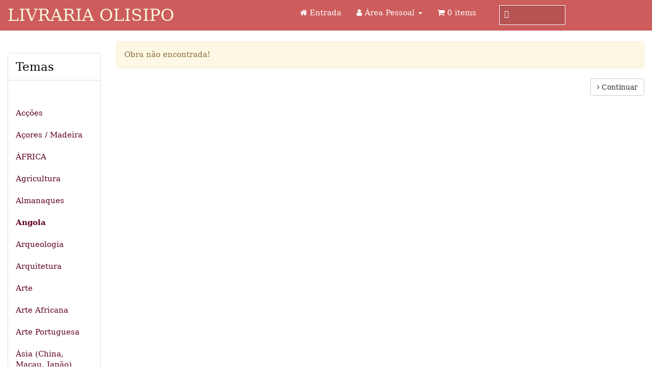

--- FILE ---
content_type: text/html; charset=UTF-8
request_url: http://www.livraria-olisipo.com/product_info.php?cPath=30&products_id=4067&osCsid=5f6a8c256a057682c01a1e08c3ffc173
body_size: 4639
content:
<!DOCTYPE html>
<html dir="ltr" lang="pt">
<head>
<meta charset="utf-8">
<meta http-equiv="X-UA-Compatible" content="IE=edge">
<meta name="viewport" content="width=device-width, initial-scale=1, shrink-to-fit=no">
<title>Livraria Olisipo</title>
<base href="https://www.livraria-olisipo.com/">

<link href="ext/bootstrap/css/bootstrap.min.css" rel="stylesheet">
<!-- font awesome -->
<link href="https://maxcdn.bootstrapcdn.com/font-awesome/4.7.0/css/font-awesome.min.css" rel="stylesheet" integrity="sha384-wvfXpqpZZVQGK6TAh5PVlGOfQNHSoD2xbE+QkPxCAFlNEevoEH3Sl0sibVcOQVnN" crossorigin="anonymous">

<link href="custom.css" rel="stylesheet">
<link href="user.css" rel="stylesheet">

<!--[if lt IE 9]>
   <script src="ext/js/html5shiv.js"></script>
   <script src="ext/js/respond.min.js"></script>
   <script src="ext/js/excanvas.min.js"></script>
<![endif]-->
 
<script src="ext/jquery/jquery-3.1.1.min.js"></script>

<link rel="canonical" href="https://www.livraria-olisipo.com/product_info.php?products_id=4067" />

<link rel="stylesheet" href="ext/colorbox/colorbox.css" />

<noscript><div class="no-script"><div class="no-script-inner"><p><strong>JavaScript seems to be disabled in your browser.</strong></p><p>You must have JavaScript enabled in your browser to utilize the functionality of this website. <a href=&quot;http://www.enable-javascript.com/&quot; target=&quot;_blank&quot; rel=&quot;nofollow&quot;>Click here for instructions on enabling javascript in your browser</a>.</div></div></noscript>
<style>.no-script { border: 1px solid #ddd; border-width: 0 0 1px; background: #ffff90; font: 14px verdana; line-height: 2; text-align: center; color: #2f2f2f; } .no-script .no-script-inner { margin: 0 auto; padding: 5px; } .no-script p { margin: 0; }</style></head>
<body>

  <nav class="navbar navbar-inverse navbar-no-corners navbar-custom" role="navigation">
  <div class="container-fluid">
    <div class="navbar-header">
<button type="button" class="navbar-toggle" data-toggle="collapse" data-target="#bs-navbar-collapse-core-nav">
  <span class="sr-only">Toggle Navigation</span>  <span class="icon-bar"></span><span class="icon-bar"></span><span class="icon-bar"></span></button>
<a class="navbar-brand" href="https://www.livraria-olisipo.com/index.php?osCsid=5f6a8c256a057682c01a1e08c3ffc173">Livraria Olisipo</a></div>
      


    <div style="border: 0px solid green; width: 300px; max-height: 65px; padding-top: 10px; margin-left: 3em" class="navbar-right pesquisa_desktop">
        <form action="advanced_search_result.php">
            <div class="inner-addon left-addon">
                <i class="glyphicon glyphicon-search"></i>
                <input type="text" class="form-control" name="keywords" id="input_search_navbar" value="" />
            </div>
        </form>
    </div>
    
    <div class="collapse navbar-collapse" id="bs-navbar-collapse-core-nav">
      <ul class="nav navbar-nav navbar-right">
<li><a href="index.php"><i class="fa fa-home"></i> Entrada</a></li><li class="dropdown"> 
  <a class="dropdown-toggle" data-toggle="dropdown" href="#"><i class="fa fa-user"></i><span class="hidden-sm"> Área Pessoal</span> <span class="caret"></span></a>
  <ul class="dropdown-menu">
    <li><a href="https://www.livraria-olisipo.com/login.php?osCsid=5f6a8c256a057682c01a1e08c3ffc173"><i class="fa fa-sign-in"></i> Log In</a></li><li><a href="https://www.livraria-olisipo.com/create_account.php?osCsid=5f6a8c256a057682c01a1e08c3ffc173"><i class="fa fa-pencil"></i> Registar</a></li>    <li class="divider"></li>
    <li><a href="https://www.livraria-olisipo.com/account.php?osCsid=5f6a8c256a057682c01a1e08c3ffc173">Área Pessoal</a></li>
    <li><a href="https://www.livraria-olisipo.com/account_history.php?osCsid=5f6a8c256a057682c01a1e08c3ffc173">Histórico de Encomendas</a></li>
    <li><a href="https://www.livraria-olisipo.com/address_book.php?osCsid=5f6a8c256a057682c01a1e08c3ffc173">Endereços</a></li>
    <li><a href="https://www.livraria-olisipo.com/account_password.php?osCsid=5f6a8c256a057682c01a1e08c3ffc173">Gestão de Passwords</a></li>
  </ul>
</li>
<li><p class="navbar-text"><i class="fa fa-shopping-cart"></i> 0 items</p></li></ul>
    </div>
  </div>
</nav>
      
<div class="modular-header">
      <div style="border: 0px solid green; width: 100%; max-height: 65px; padding: 0 15px 0 15px;" class="pesquisa_mobile">
        <form action="advanced_search_result.php">
            <div class="inner-addon left-addon">
                <i class="glyphicon glyphicon-search glif_mobile"></i>
                <input type="text" class="form-control" name="keywords" id="input_search_navbar_mobile" value="" />
            </div>
        </form>
    </div>  
</div>

<div class="body-sans-header clearfix">

         
    <div id="bodyWrapper" class="container-fluid">
        <div class="row">
            <div class="col-xs-12">
            </div>
        </div>

        <div class="row">

            <div class="col-lg-2 column_left_top hidden-xs hidden-sm hidden-md">
                <div class="panel panel-default">
  <div class="panel-heading header_temas">Temas <span class="ver_lista_temas"> &nbsp;  <i>[  TOQUE PARA VER ] </i></span></div>
  <div class="temas_lista"><ul class="nav nav-pills nav-stacked"><li><a href="https://www.livraria-olisipo.com/index.php?cPath=132&amp;osCsid=5f6a8c256a057682c01a1e08c3ffc173"></a></li><li><a href="https://www.livraria-olisipo.com/index.php?cPath=135&amp;osCsid=5f6a8c256a057682c01a1e08c3ffc173"></a></li><li><a href="https://www.livraria-olisipo.com/index.php?cPath=161&amp;osCsid=5f6a8c256a057682c01a1e08c3ffc173">Acções</a></li><li><a href="https://www.livraria-olisipo.com/index.php?cPath=27&amp;osCsid=5f6a8c256a057682c01a1e08c3ffc173">Açores / Madeira</a></li><li><a href="https://www.livraria-olisipo.com/index.php?cPath=28&amp;osCsid=5f6a8c256a057682c01a1e08c3ffc173">ÁFRICA</a></li><li><a href="https://www.livraria-olisipo.com/index.php?cPath=29&amp;osCsid=5f6a8c256a057682c01a1e08c3ffc173">Agricultura</a></li><li><a href="https://www.livraria-olisipo.com/index.php?cPath=128&amp;osCsid=5f6a8c256a057682c01a1e08c3ffc173">Almanaques</a></li><li><a href="https://www.livraria-olisipo.com/index.php?cPath=30&amp;osCsid=5f6a8c256a057682c01a1e08c3ffc173"><strong>Angola</strong></a></li><li><a href="https://www.livraria-olisipo.com/index.php?cPath=31&amp;osCsid=5f6a8c256a057682c01a1e08c3ffc173">Arqueologia</a></li><li><a href="https://www.livraria-olisipo.com/index.php?cPath=32&amp;osCsid=5f6a8c256a057682c01a1e08c3ffc173">Arquitetura</a></li><li><a href="https://www.livraria-olisipo.com/index.php?cPath=33&amp;osCsid=5f6a8c256a057682c01a1e08c3ffc173">Arte</a></li><li><a href="https://www.livraria-olisipo.com/index.php?cPath=34&amp;osCsid=5f6a8c256a057682c01a1e08c3ffc173">Arte Africana</a></li><li><a href="https://www.livraria-olisipo.com/index.php?cPath=35&amp;osCsid=5f6a8c256a057682c01a1e08c3ffc173">Arte Portuguesa</a></li><li><a href="https://www.livraria-olisipo.com/index.php?cPath=36&amp;osCsid=5f6a8c256a057682c01a1e08c3ffc173">Ásia (China, Macau, Japão)</a></li><li><a href="https://www.livraria-olisipo.com/index.php?cPath=37&amp;osCsid=5f6a8c256a057682c01a1e08c3ffc173">Azulejaria</a></li><li><a href="https://www.livraria-olisipo.com/index.php?cPath=123&amp;osCsid=5f6a8c256a057682c01a1e08c3ffc173">Banda Desenhada</a></li><li><a href="https://www.livraria-olisipo.com/index.php?cPath=38&amp;osCsid=5f6a8c256a057682c01a1e08c3ffc173">Bibliografia / Bibliofilia</a></li><li><a href="https://www.livraria-olisipo.com/index.php?cPath=119&amp;osCsid=5f6a8c256a057682c01a1e08c3ffc173">Biografias / In Memoriam</a></li><li><a href="https://www.livraria-olisipo.com/index.php?cPath=177&amp;osCsid=5f6a8c256a057682c01a1e08c3ffc173">Boletim Bibliografia e Vária</a></li><li><a href="https://www.livraria-olisipo.com/index.php?cPath=169&amp;osCsid=5f6a8c256a057682c01a1e08c3ffc173">BOLETIM DE FEVEREIRO 2023</a></li><li><a href="https://www.livraria-olisipo.com/index.php?cPath=172&amp;osCsid=5f6a8c256a057682c01a1e08c3ffc173">Boletim de Junho 2023</a></li><li><a href="https://www.livraria-olisipo.com/index.php?cPath=178&amp;osCsid=5f6a8c256a057682c01a1e08c3ffc173">Boletim de Novidades 2025</a></li><li><a href="https://www.livraria-olisipo.com/index.php?cPath=167&amp;osCsid=5f6a8c256a057682c01a1e08c3ffc173">Boletim de Outubro 2022</a></li><li><a href="https://www.livraria-olisipo.com/index.php?cPath=176&amp;osCsid=5f6a8c256a057682c01a1e08c3ffc173">Boletim de outubro 2023</a></li><li><a href="https://www.livraria-olisipo.com/index.php?cPath=166&amp;osCsid=5f6a8c256a057682c01a1e08c3ffc173">Boletim de Poesia Julho 2022</a></li><li><a href="https://www.livraria-olisipo.com/index.php?cPath=175&amp;osCsid=5f6a8c256a057682c01a1e08c3ffc173">Boletim de setembro 2023</a></li><li><a href="https://www.livraria-olisipo.com/index.php?cPath=174&amp;osCsid=5f6a8c256a057682c01a1e08c3ffc173">Boletim de Verão 2023</a></li><li><a href="https://www.livraria-olisipo.com/index.php?cPath=180&amp;osCsid=5f6a8c256a057682c01a1e08c3ffc173">Boletim Folhetos 2025</a></li><li><a href="https://www.livraria-olisipo.com/index.php?cPath=171&amp;osCsid=5f6a8c256a057682c01a1e08c3ffc173">Boletim Poesia Assinada</a></li><li><a href="https://www.livraria-olisipo.com/index.php?cPath=39&amp;osCsid=5f6a8c256a057682c01a1e08c3ffc173">Brasil</a></li><li><a href="https://www.livraria-olisipo.com/index.php?cPath=40&amp;osCsid=5f6a8c256a057682c01a1e08c3ffc173">Cabo Verde</a></li><li><a href="https://www.livraria-olisipo.com/index.php?cPath=41&amp;osCsid=5f6a8c256a057682c01a1e08c3ffc173">Caça / Pesca</a></li><li><a href="https://www.livraria-olisipo.com/index.php?cPath=130&amp;osCsid=5f6a8c256a057682c01a1e08c3ffc173">Camilo</a></li><li><a href="https://www.livraria-olisipo.com/index.php?cPath=162&amp;osCsid=5f6a8c256a057682c01a1e08c3ffc173">Camões</a></li><li><a href="https://www.livraria-olisipo.com/index.php?cPath=42&amp;osCsid=5f6a8c256a057682c01a1e08c3ffc173">Cerâmica / Porcelana</a></li><li><a href="https://www.livraria-olisipo.com/index.php?cPath=44&amp;osCsid=5f6a8c256a057682c01a1e08c3ffc173">Cinema / Teatro</a></li><li><a href="https://www.livraria-olisipo.com/index.php?cPath=45&amp;osCsid=5f6a8c256a057682c01a1e08c3ffc173">Culinária / Gastronomia</a></li><li><a href="https://www.livraria-olisipo.com/index.php?cPath=46&amp;osCsid=5f6a8c256a057682c01a1e08c3ffc173">Descobrimentos</a></li><li><a href="https://www.livraria-olisipo.com/index.php?cPath=48&amp;osCsid=5f6a8c256a057682c01a1e08c3ffc173">Dicionários / Gramáticas</a></li><li><a href="https://www.livraria-olisipo.com/index.php?cPath=49&amp;osCsid=5f6a8c256a057682c01a1e08c3ffc173">Direito</a></li><li><a href="https://www.livraria-olisipo.com/index.php?cPath=50&amp;osCsid=5f6a8c256a057682c01a1e08c3ffc173">Economia / Finanças</a></li><li><a href="https://www.livraria-olisipo.com/index.php?cPath=51&amp;osCsid=5f6a8c256a057682c01a1e08c3ffc173">Encadernações artísticas</a></li><li><a href="https://www.livraria-olisipo.com/index.php?cPath=52&amp;osCsid=5f6a8c256a057682c01a1e08c3ffc173">Equitação / Tauromaquia</a></li><li><a href="https://www.livraria-olisipo.com/index.php?cPath=118&amp;osCsid=5f6a8c256a057682c01a1e08c3ffc173">Escultura</a></li><li><a href="https://www.livraria-olisipo.com/index.php?cPath=112&amp;osCsid=5f6a8c256a057682c01a1e08c3ffc173">Estrangeiros sobre PT. Viagens</a></li><li><a href="https://www.livraria-olisipo.com/index.php?cPath=54&amp;osCsid=5f6a8c256a057682c01a1e08c3ffc173">Etnografia / Etnologia</a></li><li><a href="https://www.livraria-olisipo.com/index.php?cPath=163&amp;osCsid=5f6a8c256a057682c01a1e08c3ffc173">Exército</a></li><li><a href="https://www.livraria-olisipo.com/index.php?cPath=55&amp;osCsid=5f6a8c256a057682c01a1e08c3ffc173">Expansão Portuguesa</a></li><li><a href="https://www.livraria-olisipo.com/index.php?cPath=173&amp;osCsid=5f6a8c256a057682c01a1e08c3ffc173">Fernando Pessoa</a></li><li><a href="https://www.livraria-olisipo.com/index.php?cPath=56&amp;osCsid=5f6a8c256a057682c01a1e08c3ffc173">Filatelia / Correios</a></li><li><a href="https://www.livraria-olisipo.com/index.php?cPath=57&amp;osCsid=5f6a8c256a057682c01a1e08c3ffc173">Filosofia</a></li><li><a href="https://www.livraria-olisipo.com/index.php?cPath=107&amp;osCsid=5f6a8c256a057682c01a1e08c3ffc173">Folhetos / Separatas</a></li><li><a href="https://www.livraria-olisipo.com/index.php?cPath=58&amp;osCsid=5f6a8c256a057682c01a1e08c3ffc173">Fotografia</a></li><li><a href="https://www.livraria-olisipo.com/index.php?cPath=59&amp;osCsid=5f6a8c256a057682c01a1e08c3ffc173">Genealogia / Heráldica</a></li><li><a href="https://www.livraria-olisipo.com/index.php?cPath=60&amp;osCsid=5f6a8c256a057682c01a1e08c3ffc173">Geografia</a></li><li><a href="https://www.livraria-olisipo.com/index.php?cPath=61&amp;osCsid=5f6a8c256a057682c01a1e08c3ffc173">Goa / India</a></li><li><a href="https://www.livraria-olisipo.com/index.php?cPath=68&amp;osCsid=5f6a8c256a057682c01a1e08c3ffc173">Gravuras - Animais</a></li><li><a href="https://www.livraria-olisipo.com/index.php?cPath=66&amp;osCsid=5f6a8c256a057682c01a1e08c3ffc173">Gravuras - Brasões</a></li><li><a href="https://www.livraria-olisipo.com/index.php?cPath=70&amp;osCsid=5f6a8c256a057682c01a1e08c3ffc173">Gravuras - Cavalos / Caça</a></li><li><a href="https://www.livraria-olisipo.com/index.php?cPath=69&amp;osCsid=5f6a8c256a057682c01a1e08c3ffc173">Gravuras - Costumes</a></li><li><a href="https://www.livraria-olisipo.com/index.php?cPath=67&amp;osCsid=5f6a8c256a057682c01a1e08c3ffc173">Gravuras - Estrangeiras</a></li><li><a href="https://www.livraria-olisipo.com/index.php?cPath=63&amp;osCsid=5f6a8c256a057682c01a1e08c3ffc173">Gravuras - Lisboa</a></li><li><a href="https://www.livraria-olisipo.com/index.php?cPath=65&amp;osCsid=5f6a8c256a057682c01a1e08c3ffc173">Gravuras - Mapas</a></li><li><a href="https://www.livraria-olisipo.com/index.php?cPath=64&amp;osCsid=5f6a8c256a057682c01a1e08c3ffc173">Gravuras - Porto</a></li><li><a href="https://www.livraria-olisipo.com/index.php?cPath=62&amp;osCsid=5f6a8c256a057682c01a1e08c3ffc173">Gravuras portugal</a></li><li><a href="https://www.livraria-olisipo.com/index.php?cPath=71&amp;osCsid=5f6a8c256a057682c01a1e08c3ffc173">Guerra</a></li><li><a href="https://www.livraria-olisipo.com/index.php?cPath=72&amp;osCsid=5f6a8c256a057682c01a1e08c3ffc173">Guiné</a></li><li><a href="https://www.livraria-olisipo.com/index.php?cPath=73&amp;osCsid=5f6a8c256a057682c01a1e08c3ffc173">História de Portugal</a></li><li><a href="https://www.livraria-olisipo.com/index.php?cPath=74&amp;osCsid=5f6a8c256a057682c01a1e08c3ffc173">Humor e Caricatura</a></li><li><a href="https://www.livraria-olisipo.com/index.php?cPath=78&amp;osCsid=5f6a8c256a057682c01a1e08c3ffc173">Jardins / Palácios</a></li><li><a href="https://www.livraria-olisipo.com/index.php?cPath=77&amp;osCsid=5f6a8c256a057682c01a1e08c3ffc173">Jesuitas</a></li><li><a href="https://www.livraria-olisipo.com/index.php?cPath=127&amp;osCsid=5f6a8c256a057682c01a1e08c3ffc173">Judaismo / Inquisição</a></li><li><a href="https://www.livraria-olisipo.com/index.php?cPath=79&amp;osCsid=5f6a8c256a057682c01a1e08c3ffc173">Linguistica / Filologia</a></li><li><a href="https://www.livraria-olisipo.com/index.php?cPath=80&amp;osCsid=5f6a8c256a057682c01a1e08c3ffc173">Lisboa</a></li><li><a href="https://www.livraria-olisipo.com/index.php?cPath=117&amp;osCsid=5f6a8c256a057682c01a1e08c3ffc173">Literatura Africana</a></li><li><a href="https://www.livraria-olisipo.com/index.php?cPath=83&amp;osCsid=5f6a8c256a057682c01a1e08c3ffc173">Literatura Espanhola</a></li><li><a href="https://www.livraria-olisipo.com/index.php?cPath=81&amp;osCsid=5f6a8c256a057682c01a1e08c3ffc173">Literatura Francesa</a></li><li><a href="https://www.livraria-olisipo.com/index.php?cPath=82&amp;osCsid=5f6a8c256a057682c01a1e08c3ffc173">Literatura Inglesa</a></li><li><a href="https://www.livraria-olisipo.com/index.php?cPath=22&amp;osCsid=5f6a8c256a057682c01a1e08c3ffc173">Literatura Portuguesa</a></li><li><a href="https://www.livraria-olisipo.com/index.php?cPath=84&amp;osCsid=5f6a8c256a057682c01a1e08c3ffc173">Livro Antigo</a></li><li><a href="https://www.livraria-olisipo.com/index.php?cPath=85&amp;osCsid=5f6a8c256a057682c01a1e08c3ffc173">Livros Infantis</a></li><li><a href="https://www.livraria-olisipo.com/index.php?cPath=86&amp;osCsid=5f6a8c256a057682c01a1e08c3ffc173">Maçonaria</a></li><li><a href="https://www.livraria-olisipo.com/index.php?cPath=87&amp;osCsid=5f6a8c256a057682c01a1e08c3ffc173">Manuscritos</a></li><li><a href="https://www.livraria-olisipo.com/index.php?cPath=124&amp;osCsid=5f6a8c256a057682c01a1e08c3ffc173">Manuscritos de Escritores</a></li><li><a href="https://www.livraria-olisipo.com/index.php?cPath=88&amp;osCsid=5f6a8c256a057682c01a1e08c3ffc173">Medicina / Saúde</a></li><li><a href="https://www.livraria-olisipo.com/index.php?cPath=89&amp;osCsid=5f6a8c256a057682c01a1e08c3ffc173">Mobiliário / Tapeçaria</a></li><li><a href="https://www.livraria-olisipo.com/index.php?cPath=90&amp;osCsid=5f6a8c256a057682c01a1e08c3ffc173">Moçambique</a></li><li><a href="https://www.livraria-olisipo.com/index.php?cPath=91&amp;osCsid=5f6a8c256a057682c01a1e08c3ffc173">Monarquia</a></li><li><a href="https://www.livraria-olisipo.com/index.php?cPath=92&amp;osCsid=5f6a8c256a057682c01a1e08c3ffc173">Monografias Portuguesas</a></li><li><a href="https://www.livraria-olisipo.com/index.php?cPath=94&amp;osCsid=5f6a8c256a057682c01a1e08c3ffc173">Música / Dança</a></li><li><a href="https://www.livraria-olisipo.com/index.php?cPath=95&amp;osCsid=5f6a8c256a057682c01a1e08c3ffc173">Náutica / Marinha</a></li><li><a href="https://www.livraria-olisipo.com/index.php?cPath=96&amp;osCsid=5f6a8c256a057682c01a1e08c3ffc173">Numismática / Medalhística</a></li><li><a href="https://www.livraria-olisipo.com/index.php?cPath=99&amp;osCsid=5f6a8c256a057682c01a1e08c3ffc173">Pintura do Mundo</a></li><li><a href="https://www.livraria-olisipo.com/index.php?cPath=97&amp;osCsid=5f6a8c256a057682c01a1e08c3ffc173">Pintura Portuguesa</a></li><li><a href="https://www.livraria-olisipo.com/index.php?cPath=100&amp;osCsid=5f6a8c256a057682c01a1e08c3ffc173">Poesia</a></li><li><a href="https://www.livraria-olisipo.com/index.php?cPath=101&amp;osCsid=5f6a8c256a057682c01a1e08c3ffc173">Política</a></li><li><a href="https://www.livraria-olisipo.com/index.php?cPath=116&amp;osCsid=5f6a8c256a057682c01a1e08c3ffc173">Porto</a></li><li><a href="https://www.livraria-olisipo.com/index.php?cPath=121&amp;osCsid=5f6a8c256a057682c01a1e08c3ffc173">Postais</a></li><li><a href="https://www.livraria-olisipo.com/index.php?cPath=102&amp;osCsid=5f6a8c256a057682c01a1e08c3ffc173">Pratas / Ourivesaria</a></li><li><a href="https://www.livraria-olisipo.com/index.php?cPath=104&amp;osCsid=5f6a8c256a057682c01a1e08c3ffc173">Religião</a></li><li><a href="https://www.livraria-olisipo.com/index.php?cPath=105&amp;osCsid=5f6a8c256a057682c01a1e08c3ffc173">Revistas Literárias</a></li><li><a href="https://www.livraria-olisipo.com/index.php?cPath=109&amp;osCsid=5f6a8c256a057682c01a1e08c3ffc173">Timor</a></li><li><a href="https://www.livraria-olisipo.com/index.php?cPath=110&amp;osCsid=5f6a8c256a057682c01a1e08c3ffc173">Tipografia</a></li><li><a href="https://www.livraria-olisipo.com/index.php?cPath=111&amp;osCsid=5f6a8c256a057682c01a1e08c3ffc173">Transportes</a></li><li><a href="https://www.livraria-olisipo.com/index.php?cPath=113&amp;osCsid=5f6a8c256a057682c01a1e08c3ffc173">Vinho</a></li></ul></div></div>
            </div>
            <div id="bodyContent" class="col-lg-10">

<div class="contentContainer">
  <div class="contentText">
    <div class="alert alert-warning">Obra não encontrada!</div>
  </div>

  <div class="pull-right">
    <a id="btn1" href="https://www.livraria-olisipo.com/index.php?osCsid=5f6a8c256a057682c01a1e08c3ffc173" class="btn btn-default"> <span class="fa fa-angle-right"></span> Continuar</a>  </div>
</div>


        </div> <!-- bodyContent //-->

        <div id="" class="col-md-12 hidden-lg"  style="padding: 0">
            <div class="panel panel-default">
  <div class="panel-heading header_temas">Temas <span class="ver_lista_temas"> &nbsp;  <i>[  TOQUE PARA VER ] </i></span></div>
  <div class="temas_lista"><ul class="nav nav-pills nav-stacked"><li><a href="https://www.livraria-olisipo.com/index.php?cPath=132&amp;osCsid=5f6a8c256a057682c01a1e08c3ffc173"></a></li><li><a href="https://www.livraria-olisipo.com/index.php?cPath=135&amp;osCsid=5f6a8c256a057682c01a1e08c3ffc173"></a></li><li><a href="https://www.livraria-olisipo.com/index.php?cPath=161&amp;osCsid=5f6a8c256a057682c01a1e08c3ffc173">Acções</a></li><li><a href="https://www.livraria-olisipo.com/index.php?cPath=27&amp;osCsid=5f6a8c256a057682c01a1e08c3ffc173">Açores / Madeira</a></li><li><a href="https://www.livraria-olisipo.com/index.php?cPath=28&amp;osCsid=5f6a8c256a057682c01a1e08c3ffc173">ÁFRICA</a></li><li><a href="https://www.livraria-olisipo.com/index.php?cPath=29&amp;osCsid=5f6a8c256a057682c01a1e08c3ffc173">Agricultura</a></li><li><a href="https://www.livraria-olisipo.com/index.php?cPath=128&amp;osCsid=5f6a8c256a057682c01a1e08c3ffc173">Almanaques</a></li><li><a href="https://www.livraria-olisipo.com/index.php?cPath=30&amp;osCsid=5f6a8c256a057682c01a1e08c3ffc173"><strong>Angola</strong></a></li><li><a href="https://www.livraria-olisipo.com/index.php?cPath=31&amp;osCsid=5f6a8c256a057682c01a1e08c3ffc173">Arqueologia</a></li><li><a href="https://www.livraria-olisipo.com/index.php?cPath=32&amp;osCsid=5f6a8c256a057682c01a1e08c3ffc173">Arquitetura</a></li><li><a href="https://www.livraria-olisipo.com/index.php?cPath=33&amp;osCsid=5f6a8c256a057682c01a1e08c3ffc173">Arte</a></li><li><a href="https://www.livraria-olisipo.com/index.php?cPath=34&amp;osCsid=5f6a8c256a057682c01a1e08c3ffc173">Arte Africana</a></li><li><a href="https://www.livraria-olisipo.com/index.php?cPath=35&amp;osCsid=5f6a8c256a057682c01a1e08c3ffc173">Arte Portuguesa</a></li><li><a href="https://www.livraria-olisipo.com/index.php?cPath=36&amp;osCsid=5f6a8c256a057682c01a1e08c3ffc173">Ásia (China, Macau, Japão)</a></li><li><a href="https://www.livraria-olisipo.com/index.php?cPath=37&amp;osCsid=5f6a8c256a057682c01a1e08c3ffc173">Azulejaria</a></li><li><a href="https://www.livraria-olisipo.com/index.php?cPath=123&amp;osCsid=5f6a8c256a057682c01a1e08c3ffc173">Banda Desenhada</a></li><li><a href="https://www.livraria-olisipo.com/index.php?cPath=38&amp;osCsid=5f6a8c256a057682c01a1e08c3ffc173">Bibliografia / Bibliofilia</a></li><li><a href="https://www.livraria-olisipo.com/index.php?cPath=119&amp;osCsid=5f6a8c256a057682c01a1e08c3ffc173">Biografias / In Memoriam</a></li><li><a href="https://www.livraria-olisipo.com/index.php?cPath=177&amp;osCsid=5f6a8c256a057682c01a1e08c3ffc173">Boletim Bibliografia e Vária</a></li><li><a href="https://www.livraria-olisipo.com/index.php?cPath=169&amp;osCsid=5f6a8c256a057682c01a1e08c3ffc173">BOLETIM DE FEVEREIRO 2023</a></li><li><a href="https://www.livraria-olisipo.com/index.php?cPath=172&amp;osCsid=5f6a8c256a057682c01a1e08c3ffc173">Boletim de Junho 2023</a></li><li><a href="https://www.livraria-olisipo.com/index.php?cPath=178&amp;osCsid=5f6a8c256a057682c01a1e08c3ffc173">Boletim de Novidades 2025</a></li><li><a href="https://www.livraria-olisipo.com/index.php?cPath=167&amp;osCsid=5f6a8c256a057682c01a1e08c3ffc173">Boletim de Outubro 2022</a></li><li><a href="https://www.livraria-olisipo.com/index.php?cPath=176&amp;osCsid=5f6a8c256a057682c01a1e08c3ffc173">Boletim de outubro 2023</a></li><li><a href="https://www.livraria-olisipo.com/index.php?cPath=166&amp;osCsid=5f6a8c256a057682c01a1e08c3ffc173">Boletim de Poesia Julho 2022</a></li><li><a href="https://www.livraria-olisipo.com/index.php?cPath=175&amp;osCsid=5f6a8c256a057682c01a1e08c3ffc173">Boletim de setembro 2023</a></li><li><a href="https://www.livraria-olisipo.com/index.php?cPath=174&amp;osCsid=5f6a8c256a057682c01a1e08c3ffc173">Boletim de Verão 2023</a></li><li><a href="https://www.livraria-olisipo.com/index.php?cPath=180&amp;osCsid=5f6a8c256a057682c01a1e08c3ffc173">Boletim Folhetos 2025</a></li><li><a href="https://www.livraria-olisipo.com/index.php?cPath=171&amp;osCsid=5f6a8c256a057682c01a1e08c3ffc173">Boletim Poesia Assinada</a></li><li><a href="https://www.livraria-olisipo.com/index.php?cPath=39&amp;osCsid=5f6a8c256a057682c01a1e08c3ffc173">Brasil</a></li><li><a href="https://www.livraria-olisipo.com/index.php?cPath=40&amp;osCsid=5f6a8c256a057682c01a1e08c3ffc173">Cabo Verde</a></li><li><a href="https://www.livraria-olisipo.com/index.php?cPath=41&amp;osCsid=5f6a8c256a057682c01a1e08c3ffc173">Caça / Pesca</a></li><li><a href="https://www.livraria-olisipo.com/index.php?cPath=130&amp;osCsid=5f6a8c256a057682c01a1e08c3ffc173">Camilo</a></li><li><a href="https://www.livraria-olisipo.com/index.php?cPath=162&amp;osCsid=5f6a8c256a057682c01a1e08c3ffc173">Camões</a></li><li><a href="https://www.livraria-olisipo.com/index.php?cPath=42&amp;osCsid=5f6a8c256a057682c01a1e08c3ffc173">Cerâmica / Porcelana</a></li><li><a href="https://www.livraria-olisipo.com/index.php?cPath=44&amp;osCsid=5f6a8c256a057682c01a1e08c3ffc173">Cinema / Teatro</a></li><li><a href="https://www.livraria-olisipo.com/index.php?cPath=45&amp;osCsid=5f6a8c256a057682c01a1e08c3ffc173">Culinária / Gastronomia</a></li><li><a href="https://www.livraria-olisipo.com/index.php?cPath=46&amp;osCsid=5f6a8c256a057682c01a1e08c3ffc173">Descobrimentos</a></li><li><a href="https://www.livraria-olisipo.com/index.php?cPath=48&amp;osCsid=5f6a8c256a057682c01a1e08c3ffc173">Dicionários / Gramáticas</a></li><li><a href="https://www.livraria-olisipo.com/index.php?cPath=49&amp;osCsid=5f6a8c256a057682c01a1e08c3ffc173">Direito</a></li><li><a href="https://www.livraria-olisipo.com/index.php?cPath=50&amp;osCsid=5f6a8c256a057682c01a1e08c3ffc173">Economia / Finanças</a></li><li><a href="https://www.livraria-olisipo.com/index.php?cPath=51&amp;osCsid=5f6a8c256a057682c01a1e08c3ffc173">Encadernações artísticas</a></li><li><a href="https://www.livraria-olisipo.com/index.php?cPath=52&amp;osCsid=5f6a8c256a057682c01a1e08c3ffc173">Equitação / Tauromaquia</a></li><li><a href="https://www.livraria-olisipo.com/index.php?cPath=118&amp;osCsid=5f6a8c256a057682c01a1e08c3ffc173">Escultura</a></li><li><a href="https://www.livraria-olisipo.com/index.php?cPath=112&amp;osCsid=5f6a8c256a057682c01a1e08c3ffc173">Estrangeiros sobre PT. Viagens</a></li><li><a href="https://www.livraria-olisipo.com/index.php?cPath=54&amp;osCsid=5f6a8c256a057682c01a1e08c3ffc173">Etnografia / Etnologia</a></li><li><a href="https://www.livraria-olisipo.com/index.php?cPath=163&amp;osCsid=5f6a8c256a057682c01a1e08c3ffc173">Exército</a></li><li><a href="https://www.livraria-olisipo.com/index.php?cPath=55&amp;osCsid=5f6a8c256a057682c01a1e08c3ffc173">Expansão Portuguesa</a></li><li><a href="https://www.livraria-olisipo.com/index.php?cPath=173&amp;osCsid=5f6a8c256a057682c01a1e08c3ffc173">Fernando Pessoa</a></li><li><a href="https://www.livraria-olisipo.com/index.php?cPath=56&amp;osCsid=5f6a8c256a057682c01a1e08c3ffc173">Filatelia / Correios</a></li><li><a href="https://www.livraria-olisipo.com/index.php?cPath=57&amp;osCsid=5f6a8c256a057682c01a1e08c3ffc173">Filosofia</a></li><li><a href="https://www.livraria-olisipo.com/index.php?cPath=107&amp;osCsid=5f6a8c256a057682c01a1e08c3ffc173">Folhetos / Separatas</a></li><li><a href="https://www.livraria-olisipo.com/index.php?cPath=58&amp;osCsid=5f6a8c256a057682c01a1e08c3ffc173">Fotografia</a></li><li><a href="https://www.livraria-olisipo.com/index.php?cPath=59&amp;osCsid=5f6a8c256a057682c01a1e08c3ffc173">Genealogia / Heráldica</a></li><li><a href="https://www.livraria-olisipo.com/index.php?cPath=60&amp;osCsid=5f6a8c256a057682c01a1e08c3ffc173">Geografia</a></li><li><a href="https://www.livraria-olisipo.com/index.php?cPath=61&amp;osCsid=5f6a8c256a057682c01a1e08c3ffc173">Goa / India</a></li><li><a href="https://www.livraria-olisipo.com/index.php?cPath=68&amp;osCsid=5f6a8c256a057682c01a1e08c3ffc173">Gravuras - Animais</a></li><li><a href="https://www.livraria-olisipo.com/index.php?cPath=66&amp;osCsid=5f6a8c256a057682c01a1e08c3ffc173">Gravuras - Brasões</a></li><li><a href="https://www.livraria-olisipo.com/index.php?cPath=70&amp;osCsid=5f6a8c256a057682c01a1e08c3ffc173">Gravuras - Cavalos / Caça</a></li><li><a href="https://www.livraria-olisipo.com/index.php?cPath=69&amp;osCsid=5f6a8c256a057682c01a1e08c3ffc173">Gravuras - Costumes</a></li><li><a href="https://www.livraria-olisipo.com/index.php?cPath=67&amp;osCsid=5f6a8c256a057682c01a1e08c3ffc173">Gravuras - Estrangeiras</a></li><li><a href="https://www.livraria-olisipo.com/index.php?cPath=63&amp;osCsid=5f6a8c256a057682c01a1e08c3ffc173">Gravuras - Lisboa</a></li><li><a href="https://www.livraria-olisipo.com/index.php?cPath=65&amp;osCsid=5f6a8c256a057682c01a1e08c3ffc173">Gravuras - Mapas</a></li><li><a href="https://www.livraria-olisipo.com/index.php?cPath=64&amp;osCsid=5f6a8c256a057682c01a1e08c3ffc173">Gravuras - Porto</a></li><li><a href="https://www.livraria-olisipo.com/index.php?cPath=62&amp;osCsid=5f6a8c256a057682c01a1e08c3ffc173">Gravuras portugal</a></li><li><a href="https://www.livraria-olisipo.com/index.php?cPath=71&amp;osCsid=5f6a8c256a057682c01a1e08c3ffc173">Guerra</a></li><li><a href="https://www.livraria-olisipo.com/index.php?cPath=72&amp;osCsid=5f6a8c256a057682c01a1e08c3ffc173">Guiné</a></li><li><a href="https://www.livraria-olisipo.com/index.php?cPath=73&amp;osCsid=5f6a8c256a057682c01a1e08c3ffc173">História de Portugal</a></li><li><a href="https://www.livraria-olisipo.com/index.php?cPath=74&amp;osCsid=5f6a8c256a057682c01a1e08c3ffc173">Humor e Caricatura</a></li><li><a href="https://www.livraria-olisipo.com/index.php?cPath=78&amp;osCsid=5f6a8c256a057682c01a1e08c3ffc173">Jardins / Palácios</a></li><li><a href="https://www.livraria-olisipo.com/index.php?cPath=77&amp;osCsid=5f6a8c256a057682c01a1e08c3ffc173">Jesuitas</a></li><li><a href="https://www.livraria-olisipo.com/index.php?cPath=127&amp;osCsid=5f6a8c256a057682c01a1e08c3ffc173">Judaismo / Inquisição</a></li><li><a href="https://www.livraria-olisipo.com/index.php?cPath=79&amp;osCsid=5f6a8c256a057682c01a1e08c3ffc173">Linguistica / Filologia</a></li><li><a href="https://www.livraria-olisipo.com/index.php?cPath=80&amp;osCsid=5f6a8c256a057682c01a1e08c3ffc173">Lisboa</a></li><li><a href="https://www.livraria-olisipo.com/index.php?cPath=117&amp;osCsid=5f6a8c256a057682c01a1e08c3ffc173">Literatura Africana</a></li><li><a href="https://www.livraria-olisipo.com/index.php?cPath=83&amp;osCsid=5f6a8c256a057682c01a1e08c3ffc173">Literatura Espanhola</a></li><li><a href="https://www.livraria-olisipo.com/index.php?cPath=81&amp;osCsid=5f6a8c256a057682c01a1e08c3ffc173">Literatura Francesa</a></li><li><a href="https://www.livraria-olisipo.com/index.php?cPath=82&amp;osCsid=5f6a8c256a057682c01a1e08c3ffc173">Literatura Inglesa</a></li><li><a href="https://www.livraria-olisipo.com/index.php?cPath=22&amp;osCsid=5f6a8c256a057682c01a1e08c3ffc173">Literatura Portuguesa</a></li><li><a href="https://www.livraria-olisipo.com/index.php?cPath=84&amp;osCsid=5f6a8c256a057682c01a1e08c3ffc173">Livro Antigo</a></li><li><a href="https://www.livraria-olisipo.com/index.php?cPath=85&amp;osCsid=5f6a8c256a057682c01a1e08c3ffc173">Livros Infantis</a></li><li><a href="https://www.livraria-olisipo.com/index.php?cPath=86&amp;osCsid=5f6a8c256a057682c01a1e08c3ffc173">Maçonaria</a></li><li><a href="https://www.livraria-olisipo.com/index.php?cPath=87&amp;osCsid=5f6a8c256a057682c01a1e08c3ffc173">Manuscritos</a></li><li><a href="https://www.livraria-olisipo.com/index.php?cPath=124&amp;osCsid=5f6a8c256a057682c01a1e08c3ffc173">Manuscritos de Escritores</a></li><li><a href="https://www.livraria-olisipo.com/index.php?cPath=88&amp;osCsid=5f6a8c256a057682c01a1e08c3ffc173">Medicina / Saúde</a></li><li><a href="https://www.livraria-olisipo.com/index.php?cPath=89&amp;osCsid=5f6a8c256a057682c01a1e08c3ffc173">Mobiliário / Tapeçaria</a></li><li><a href="https://www.livraria-olisipo.com/index.php?cPath=90&amp;osCsid=5f6a8c256a057682c01a1e08c3ffc173">Moçambique</a></li><li><a href="https://www.livraria-olisipo.com/index.php?cPath=91&amp;osCsid=5f6a8c256a057682c01a1e08c3ffc173">Monarquia</a></li><li><a href="https://www.livraria-olisipo.com/index.php?cPath=92&amp;osCsid=5f6a8c256a057682c01a1e08c3ffc173">Monografias Portuguesas</a></li><li><a href="https://www.livraria-olisipo.com/index.php?cPath=94&amp;osCsid=5f6a8c256a057682c01a1e08c3ffc173">Música / Dança</a></li><li><a href="https://www.livraria-olisipo.com/index.php?cPath=95&amp;osCsid=5f6a8c256a057682c01a1e08c3ffc173">Náutica / Marinha</a></li><li><a href="https://www.livraria-olisipo.com/index.php?cPath=96&amp;osCsid=5f6a8c256a057682c01a1e08c3ffc173">Numismática / Medalhística</a></li><li><a href="https://www.livraria-olisipo.com/index.php?cPath=99&amp;osCsid=5f6a8c256a057682c01a1e08c3ffc173">Pintura do Mundo</a></li><li><a href="https://www.livraria-olisipo.com/index.php?cPath=97&amp;osCsid=5f6a8c256a057682c01a1e08c3ffc173">Pintura Portuguesa</a></li><li><a href="https://www.livraria-olisipo.com/index.php?cPath=100&amp;osCsid=5f6a8c256a057682c01a1e08c3ffc173">Poesia</a></li><li><a href="https://www.livraria-olisipo.com/index.php?cPath=101&amp;osCsid=5f6a8c256a057682c01a1e08c3ffc173">Política</a></li><li><a href="https://www.livraria-olisipo.com/index.php?cPath=116&amp;osCsid=5f6a8c256a057682c01a1e08c3ffc173">Porto</a></li><li><a href="https://www.livraria-olisipo.com/index.php?cPath=121&amp;osCsid=5f6a8c256a057682c01a1e08c3ffc173">Postais</a></li><li><a href="https://www.livraria-olisipo.com/index.php?cPath=102&amp;osCsid=5f6a8c256a057682c01a1e08c3ffc173">Pratas / Ourivesaria</a></li><li><a href="https://www.livraria-olisipo.com/index.php?cPath=104&amp;osCsid=5f6a8c256a057682c01a1e08c3ffc173">Religião</a></li><li><a href="https://www.livraria-olisipo.com/index.php?cPath=105&amp;osCsid=5f6a8c256a057682c01a1e08c3ffc173">Revistas Literárias</a></li><li><a href="https://www.livraria-olisipo.com/index.php?cPath=109&amp;osCsid=5f6a8c256a057682c01a1e08c3ffc173">Timor</a></li><li><a href="https://www.livraria-olisipo.com/index.php?cPath=110&amp;osCsid=5f6a8c256a057682c01a1e08c3ffc173">Tipografia</a></li><li><a href="https://www.livraria-olisipo.com/index.php?cPath=111&amp;osCsid=5f6a8c256a057682c01a1e08c3ffc173">Transportes</a></li><li><a href="https://www.livraria-olisipo.com/index.php?cPath=113&amp;osCsid=5f6a8c256a057682c01a1e08c3ffc173">Vinho</a></li></ul></div></div>
        </div>
    </div> <!-- row -->



  </div> <!-- bodyWrapper //-->

  
    </div>
</div>
<div style="width: 100%;">
    <footer>
        <div class="footer">
            <div class="container-fluid">
                <div class="row">

                    <div class="col-md-2 hidden-xs">&nbsp;</div>

                    <div class="col-md-4 footer_left_padd">
                        <ul>
                            <li><a href="pg.php?p=sobre-nos"><span class="glyphicon glyphicon-flag"></span> Sobre Nós</a></li>
                            <li><a href="contact_us.php"><span class="glyphicon glyphicon-envelope"></span> Contacte-nos</a></li>
                        </ul>
                    </div>

                    <div class="col-md-4 footer_right_padd">
                        <ul>
                            <li><a href="pg.php?p=conditions"><span class="glyphicon glyphicon-list-alt"></span> Termos e Condições</a></li>
                            <li><a href="pg.php?p=encomendas-portes-envios"><span class="glyphicon glyphicon-tags"></span> Encomendas - Portes e Envios</a></li>
                        </ul>
                    </div>

                    <div class="col-md-2 hidden-xs">&nbsp;</div>

                </div>
            </div>
        </div>
        <div class="footer-extra">
            <div class="container-fluid">
                <div class="row">
                    <div class="col-sm-12 text-center"><small>2026 Livraria Olisipo &copy;</small></div>
                </div>
            </div>
        </div>
    </footer>
</div>


<script src="ext/bootstrap/js/bootstrap.min.js"></script>
<script src="ext/photoset-grid/jquery.photoset-grid.min.js"></script>

<script src="ext/colorbox/jquery.colorbox-min.js"></script>

<script>var ImgCount = $(".piGal").data("imgcount"); $(function() {$('.piGal').css({'visibility': 'hidden'});$('.piGal').photosetGrid({layout: ""+ ImgCount +"",width: '100%',highresLinks: true,rel: 'pigallery',onComplete: function() {$('.piGal').css({'visibility': 'visible'});$('.piGal a').colorbox({maxHeight: '90%',maxWidth: '90%', rel: 'pigallery'});$('.piGal img').each(function() {var imgid = $(this).attr('id') ? $(this).attr('id').substring(9) : 0;if ( $('#piGalDiv_' + imgid).length ) {$(this).parent().colorbox({ inline: true, href: "#piGalDiv_" + imgid });}});}});});</script><script>
    $(function(){
        var window_with = $( window ).width();
        addClassLista ( window_with );
    })

    function addClassLista ( window_with ) {
        if (window_with < 1200) {
            $('.temas_lista').  slideUp ();
            $('.ver_lista_temas').show ();
            $('.header_temas').click(function(){
                $('.temas_lista').slideToggle();
                $('.ver_lista_temas').fadeToggle();
            });            
        }
        else {
            $('.ver_lista_temas').hide ();
            $('.temas_lista').  slidedown ();
        }
    }
</script>
</body>
</html>